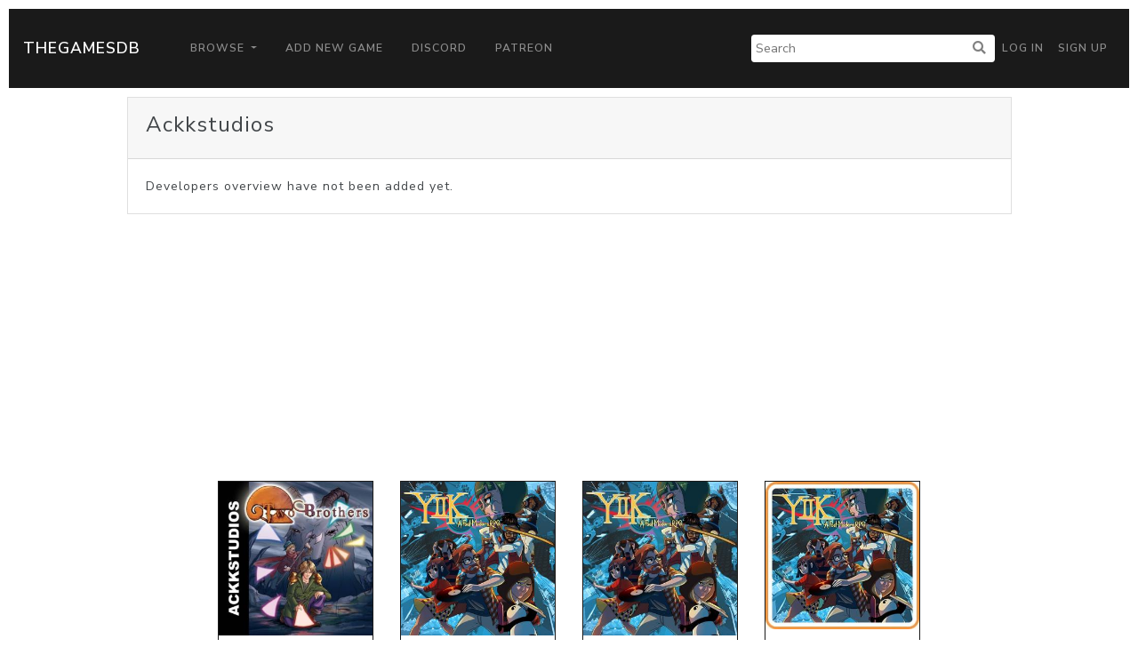

--- FILE ---
content_type: text/html; charset=utf-8
request_url: https://www.google.com/recaptcha/api2/aframe
body_size: 265
content:
<!DOCTYPE HTML><html><head><meta http-equiv="content-type" content="text/html; charset=UTF-8"></head><body><script nonce="owhyiYbkknF8ElpcE0kybw">/** Anti-fraud and anti-abuse applications only. See google.com/recaptcha */ try{var clients={'sodar':'https://pagead2.googlesyndication.com/pagead/sodar?'};window.addEventListener("message",function(a){try{if(a.source===window.parent){var b=JSON.parse(a.data);var c=clients[b['id']];if(c){var d=document.createElement('img');d.src=c+b['params']+'&rc='+(localStorage.getItem("rc::a")?sessionStorage.getItem("rc::b"):"");window.document.body.appendChild(d);sessionStorage.setItem("rc::e",parseInt(sessionStorage.getItem("rc::e")||0)+1);localStorage.setItem("rc::h",'1768960575726');}}}catch(b){}});window.parent.postMessage("_grecaptcha_ready", "*");}catch(b){}</script></body></html>